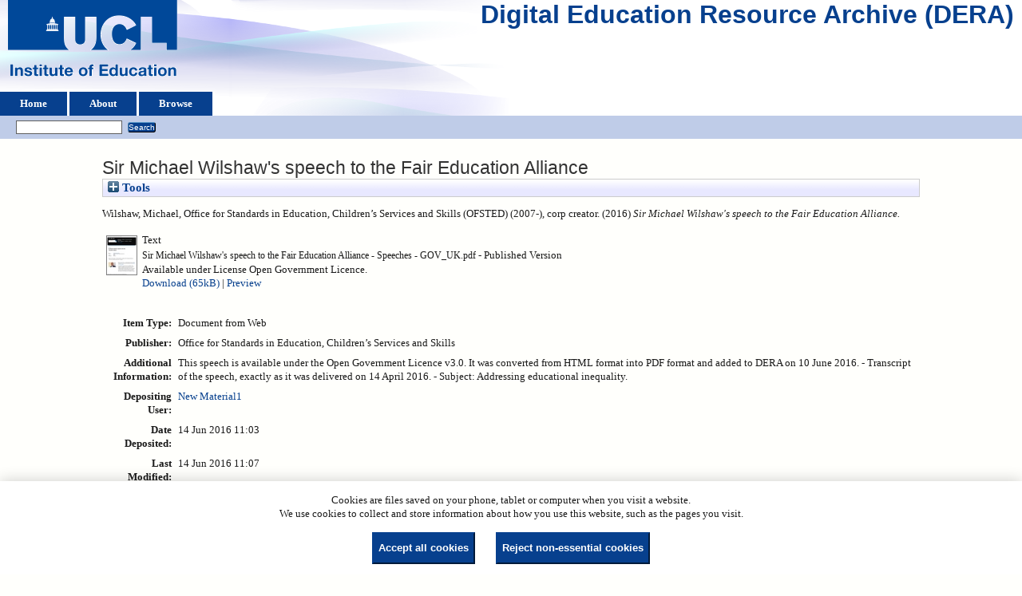

--- FILE ---
content_type: text/html; charset=utf-8
request_url: https://dera.ioe.ac.uk/id/eprint/26584/
body_size: 25543
content:
<!DOCTYPE html>
<html xmlns="http://www.w3.org/1999/xhtml">
  <head>
    <title> Sir Michael Wilshaw's speech to the Fair Education Alliance  - Digital Education Resource Archive (DERA)</title>
    <link rel="icon" href="/favicon.ico" type="image/x-icon" />
    <link rel="shortcut icon" href="/favicon.ico" type="image/x-icon" />
    <meta name="eprints.eprintid" content="26584" />
<meta name="eprints.rev_number" content="12" />
<meta content="archive" name="eprints.eprint_status" />
<meta name="eprints.userid" content="25" />
<meta name="eprints.dir" content="disk0/00/02/65/84" />
<meta name="eprints.datestamp" content="2016-06-14 11:03:26" />
<meta content="2016-06-14 11:07:52" name="eprints.lastmod" />
<meta content="2016-06-14 11:03:26" name="eprints.status_changed" />
<meta content="web_document" name="eprints.type" />
<meta content="show" name="eprints.metadata_visibility" />
<meta content="Wilshaw, Michael" name="eprints.creators_name" />
<meta content="Office for Standards in Education, Children’s Services and Skills (OFSTED) (2007-)" name="eprints.corp_creators" />
<meta name="eprints.title" content="Sir Michael Wilshaw's speech to the Fair Education Alliance" />
<meta name="eprints.ispublished" content="pub" />
<meta content="This speech is available under the Open Government Licence v3.0.  It was converted from HTML format into PDF format and added to DERA on 10 June 2016. - Transcript of the speech, exactly as it was delivered on 14 April 2016. - Subject: Addressing educational inequality." name="eprints.note" />
<meta content="2016" name="eprints.date" />
<meta content="published" name="eprints.date_type" />
<meta name="eprints.publisher" content="Office for Standards in Education, Children’s Services and Skills" />
<meta name="eprints.full_text_status" content="public" />
<meta name="eprints.coins" content="?url_ver=Z39.88-2004&amp;rft_val_fmt=info%3Aofi%2Ffmt%3Akev%3Amtx%3Adc&amp;rft.title=Sir+Michael+Wilshaw's+speech+to+the+Fair+Education+Alliance&amp;rft.creator=Wilshaw%2C+Michael&amp;rft.publisher=Office+for+Standards+in+Education%2C+Children%E2%80%99s+Services+and+Skills&amp;rft.date=2016&amp;rft.type=Document+from+Web&amp;rft.type=NonPeerReviewed&amp;rft.format=text&amp;rft.identifier=http%3A%2F%2Fdera.ioe.ac.uk%2F26584%2F1%2FSir%2520Michael%2520Wilshaw%2527s%2520speech%2520to%2520the%2520Fair%2520Education%2520Alliance%2520-%2520Speeches%2520-%2520GOV_UK.pdf&amp;rft.identifier=++Wilshaw%2C+Michael%2C+Office+for+Standards+in+Education%2C+Children%E2%80%99s+Services+and+Skills+(OFSTED)+(2007-)%2C+corp+creator.++(2016)+Sir+Michael+Wilshaw's+speech+to+the+Fair+Education+Alliance.+++++++++++&amp;rft.relation=http%3A%2F%2Fdera.ioe.ac.uk%2F26584%2F" />
<meta content="ofsted" name="eprints.organisations" />
<meta content="offpubs" name="eprints.subcoll" />
<meta content="CE" name="eprints.notes_dump" />
<meta name="eprints.provenance_note" content="https://www.gov.uk/government/people/michael-wilshaw" />
<meta content="  Wilshaw, Michael, Office for Standards in Education, Children’s Services and Skills (OFSTED) (2007-), corp creator.  (2016) Sir Michael Wilshaw's speech to the Fair Education Alliance.           " name="eprints.citation" />
<meta name="eprints.document_url" content="https://dera.ioe.ac.uk/id/eprint/26584/1/Sir%20Michael%20Wilshaw%27s%20speech%20to%20the%20Fair%20Education%20Alliance%20-%20Speeches%20-%20GOV_UK.pdf" />
<link rel="schema.DC" href="http://purl.org/DC/elements/1.0/" />
<meta content="https://dera.ioe.ac.uk/id/eprint/26584/" name="DC.relation" />
<meta content="Sir Michael Wilshaw's speech to the Fair Education Alliance" name="DC.title" />
<meta content="Wilshaw, Michael" name="DC.creator" />
<meta content="Office for Standards in Education, Children’s Services and Skills" name="DC.publisher" />
<meta name="DC.date" content="2016" />
<meta content="Document from Web" name="DC.type" />
<meta name="DC.type" content="NonPeerReviewed" />
<meta name="DC.format" content="text" />
<meta content="en" name="DC.language" />
<meta name="DC.rights" content="cc_by_og" />
<meta name="DC.identifier" content="https://dera.ioe.ac.uk/id/eprint/26584/1/Sir%20Michael%20Wilshaw%27s%20speech%20to%20the%20Fair%20Education%20Alliance%20-%20Speeches%20-%20GOV_UK.pdf" />
<meta content="  Wilshaw, Michael, Office for Standards in Education, Children’s Services and Skills (OFSTED) (2007-), corp creator.  (2016) Sir Michael Wilshaw's speech to the Fair Education Alliance.           " name="DC.identifier" />
<!-- Highwire Press meta tags -->
<meta name="citation_title" content="Sir Michael Wilshaw's speech to the Fair Education Alliance" />
<meta name="citation_author" content="Wilshaw, Michael" />
<meta name="citation_publication_date" content="2016" />
<meta content="2016/06/14" name="citation_online_date" />
<meta content="https://dera.ioe.ac.uk/id/eprint/26584/1/Sir%20Michael%20Wilshaw%27s%20speech%20to%20the%20Fair%20Education%20Alliance%20-%20Speeches%20-%20GOV_UK.pdf" name="citation_pdf_url" />
<meta name="citation_date" content="2016" />
<meta content="2016" name="citation_cover_date" />
<meta name="citation_publisher" content="Office for Standards in Education, Children’s Services and Skills" />
<meta content="en" name="citation_language" />
<!-- PRISM meta tags -->
<link href="https://www.w3.org/submissions/2020/SUBM-prism-20200910/" rel="schema.prism" />
<meta content="2016-06-14T11:03:26" name="prism.dateReceived" />
<meta content="2016-06-14T11:07:52" name="prism.modificationDate" />
<link rel="canonical" href="https://dera.ioe.ac.uk/id/eprint/26584/" />
<link href="https://dera.ioe.ac.uk/cgi/export/eprint/26584/Refer/ucl_ioe-eprint-26584.refer" rel="alternate" type="text/plain" title="Refer" />
<link type="application/atom+xml;charset=utf-8" title="Atom" href="https://dera.ioe.ac.uk/cgi/export/eprint/26584/Atom/ucl_ioe-eprint-26584.xml" rel="alternate" />
<link href="https://dera.ioe.ac.uk/cgi/export/eprint/26584/BibTeX/ucl_ioe-eprint-26584.bib" rel="alternate" type="text/plain; charset=utf-8" title="BibTeX" />
<link rel="alternate" href="https://dera.ioe.ac.uk/cgi/export/eprint/26584/RDFXML/ucl_ioe-eprint-26584.rdf" title="RDF+XML" type="application/rdf+xml" />
<link title="MODS" type="text/xml; charset=utf-8" rel="alternate" href="https://dera.ioe.ac.uk/cgi/export/eprint/26584/MODS/ucl_ioe-eprint-26584.xml" />
<link type="text/plain; charset=utf-8" title="EndNote" href="https://dera.ioe.ac.uk/cgi/export/eprint/26584/EndNote/ucl_ioe-eprint-26584.enw" rel="alternate" />
<link type="text/xml; charset=utf-8" title="OpenURL ContextObject" href="https://dera.ioe.ac.uk/cgi/export/eprint/26584/ContextObject/ucl_ioe-eprint-26584.xml" rel="alternate" />
<link title="EP3 XML" type="application/vnd.eprints.data+xml; charset=utf-8" rel="alternate" href="https://dera.ioe.ac.uk/cgi/export/eprint/26584/XML/ucl_ioe-eprint-26584.xml" />
<link title="RefWorks" type="text/plain" rel="alternate" href="https://dera.ioe.ac.uk/cgi/export/eprint/26584/RefWorks/ucl_ioe-eprint-26584.ref" />
<link rel="alternate" href="https://dera.ioe.ac.uk/cgi/export/eprint/26584/RDFNT/ucl_ioe-eprint-26584.nt" title="RDF+N-Triples" type="text/plain" />
<link rel="alternate" href="https://dera.ioe.ac.uk/cgi/export/eprint/26584/Text/ucl_ioe-eprint-26584.txt" title="ASCII Citation" type="text/plain; charset=utf-8" />
<link rel="alternate" href="https://dera.ioe.ac.uk/cgi/export/eprint/26584/HTML/ucl_ioe-eprint-26584.html" title="HTML Citation" type="text/html; charset=utf-8" />
<link title="Multiline CSV" type="text/csv; charset=utf-8" rel="alternate" href="https://dera.ioe.ac.uk/cgi/export/eprint/26584/CSV/ucl_ioe-eprint-26584.csv" />
<link type="text/xml; charset=utf-8" title="METS" href="https://dera.ioe.ac.uk/cgi/export/eprint/26584/METS/ucl_ioe-eprint-26584.xml" rel="alternate" />
<link href="https://dera.ioe.ac.uk/cgi/export/eprint/26584/RIS/ucl_ioe-eprint-26584.ris" rel="alternate" type="text/plain" title="Reference Manager" />
<link title="MPEG-21 DIDL" type="text/xml; charset=utf-8" rel="alternate" href="https://dera.ioe.ac.uk/cgi/export/eprint/26584/DIDL/ucl_ioe-eprint-26584.xml" />
<link href="https://dera.ioe.ac.uk/cgi/export/eprint/26584/JSON/ucl_ioe-eprint-26584.js" rel="alternate" type="application/json; charset=utf-8" title="JSON" />
<link title="Simple Metadata" type="text/plain; charset=utf-8" rel="alternate" href="https://dera.ioe.ac.uk/cgi/export/eprint/26584/Simple/ucl_ioe-eprint-26584.txt" />
<link href="https://dera.ioe.ac.uk/cgi/export/eprint/26584/DC/ucl_ioe-eprint-26584.txt" rel="alternate" type="text/plain; charset=utf-8" title="Dublin Core" />
<link href="https://dera.ioe.ac.uk/cgi/export/eprint/26584/COinS/ucl_ioe-eprint-26584.txt" rel="alternate" type="text/plain; charset=utf-8" title="OpenURL ContextObject in Span" />
<link href="https://dera.ioe.ac.uk/cgi/export/eprint/26584/RDFN3/ucl_ioe-eprint-26584.n3" rel="alternate" type="text/n3" title="RDF+N3" />
<link href="https://dera.ioe.ac.uk/" rel="Top" />
    <link href="https://dera.ioe.ac.uk/sword-app/servicedocument" rel="Sword" />
    <link rel="SwordDeposit" href="https://dera.ioe.ac.uk/id/contents" />
    <link href="https://dera.ioe.ac.uk/cgi/search" rel="Search" type="text/html" />
    <link href="https://dera.ioe.ac.uk/cgi/opensearchdescription" title="Digital Education Resource Archive (DERA)" rel="Search" type="application/opensearchdescription+xml" />
    <script type="text/javascript">
// <![CDATA[
var eprints_http_root = "https://dera.ioe.ac.uk";
var eprints_http_cgiroot = "https://dera.ioe.ac.uk/cgi";
var eprints_oai_archive_id = "dera.ioe.ac.uk";
var eprints_logged_in = false;
var eprints_logged_in_userid = 0; 
var eprints_logged_in_username = ""; 
var eprints_logged_in_usertype = ""; 
var eprints_lang_id = "en";
// ]]></script>
    <style type="text/css">.ep_logged_in { display: none }</style>
    <link rel="stylesheet" type="text/css" href="/style/auto-3.4.5.css?1769709033" />
    <script type="text/javascript" src="/javascript/auto-3.4.5.js?1769709033">
//padder
</script>
    <!--[if lte IE 6]>
        <link rel="stylesheet" type="text/css" href="/style/ie6.css" />
   <![endif]-->
    <meta name="Generator" content="EPrints 3.4.5" />
    <meta content="text/html; charset=UTF-8" http-equiv="Content-Type" />
    <meta http-equiv="Content-Language" content="en" />
    
  </head>
  <body>
    
  <div class="ep_tm_header ep_noprint" id="ep_tm_header">
      <div class="ep_tm_site_logo">
        <a href="https://dera.ioe.ac.uk/" title="Digital Education Resource Archive (DERA)">
          <img alt="Digital Education Resource Archive (DERA)" src="/images/ucllogo.png" />
        </a>
      </div>
      <div><a class="ep_tm_archivetitle" href="https://dera.ioe.ac.uk/">Digital Education Resource Archive (DERA)</a></div>

<!--
    <div class="ep_tm_header ep_noprint" id="ep_tm_header">
      <div class="ep_tm_site_logo">
        <a href="{$config{frontpage}}" title="{phrase('archive_name')}">
          <img alt="{phrase('archive_name')}" src="{$config{rel_path}}{$config{site_logo}}"/>
        </a>
      </div>
-->
      <ul class="ep_tm_menu">
        <li>
          <a href="https://dera.ioe.ac.uk">
            Home
          </a>
        </li>
        <li>
          <a href="https://dera.ioe.ac.uk/information.html">
            About
          </a>
        </li>
        <li>
          <a href="https://dera.ioe.ac.uk/view/" menu="ep_tm_menu_browse">
            Browse
          </a>
          <ul id="ep_tm_menu_browse" style="display:none;">
            <li>
              <a href="https://dera.ioe.ac.uk/view/year/">
                Browse by 
                Year
              </a>
            </li>
          <li>
              <a href="https://dera.ioe.ac.uk/view/organisations/">
                Browse by 
                Organisations
              </a>
            </li>
<!--            <li>
              <a href="{$config{http_url}}/view/subjects/">
                <epc:phrase ref="bin/generate_views:indextitleprefix"/>
                <epc:phrase ref="viewname_eprint_subjects"/>
              </a>
            </li>
            <li>
              <a href="{$config{http_url}}/view/divisions/">
                <epc:phrase ref="bin/generate_views:indextitleprefix"/>
                <epc:phrase ref="viewname_eprint_divisions"/>
              </a>
            </li>
            <li>
              <a href="{$config{http_url}}/view/creators/">
                <epc:phrase ref="bin/generate_views:indextitleprefix"/>
                <epc:phrase ref="viewname_eprint_creators"/>
              </a>
            </li>
-->
          </ul>
        </li>
      </ul>
      <table class="ep_tm_searchbar">
        <tr>
          <td align="left">
            <ul class="ep_tm_key_tools" id="ep_tm_menu_tools"><li class="ep_tm_key_tools_item"><a href="/cgi/users/home" class="ep_tm_key_tools_item_link"></a></li></ul>
          </td>
          <td align="right" style="white-space: nowrap">
            
            <form method="get" accept-charset="utf-8" action="https://dera.ioe.ac.uk/cgi/facet/simple2" style="display:inline">
              <input class="ep_tm_searchbarbox" size="20" type="text" name="q" />
              <input class="ep_tm_searchbarbutton" value="Search" type="submit" name="_action_search" />
              <input type="hidden" name="_action_search" value="Search" />
              <input type="hidden" name="_order" value="bytitle" />
              <input type="hidden" name="basic_srchtype" value="ALL" />
              <input type="hidden" name="_satisfyall" value="ALL" />
            </form>
          </td>
        </tr>
      </table>
    </div>
    <div>
      <div class="ep_tm_page_content">
        <h1 class="ep_tm_pagetitle">
          

Sir Michael Wilshaw's speech to the Fair Education Alliance


        </h1>
        <div class="ep_summary_content"><div class="ep_summary_content_top"><div class="ep_summary_box ep_plugin_summary_box_tools" id="ep_summary_box_1"><div class="ep_summary_box_title"><div class="ep_no_js">Tools</div><div id="ep_summary_box_1_colbar" class="ep_only_js" style="display: none"><a onclick="EPJS_blur(event); EPJS_toggleSlideScroll('ep_summary_box_1_content',true,'ep_summary_box_1');EPJS_toggle('ep_summary_box_1_colbar',true);EPJS_toggle('ep_summary_box_1_bar',false);return false" class="ep_box_collapse_link" href="#"><img border="0" alt="-" src="/style/images/minus.png" /> Tools</a></div><div class="ep_only_js" id="ep_summary_box_1_bar"><a onclick="EPJS_blur(event); EPJS_toggleSlideScroll('ep_summary_box_1_content',false,'ep_summary_box_1');EPJS_toggle('ep_summary_box_1_colbar',false);EPJS_toggle('ep_summary_box_1_bar',true);return false" href="#" class="ep_box_collapse_link"><img border="0" alt="+" src="/style/images/plus.png" /> Tools</a></div></div><div id="ep_summary_box_1_content" class="ep_summary_box_body" style="display: none"><div id="ep_summary_box_1_content_inner"><div class="ep_block" style="margin-bottom: 1em"><form method="get" accept-charset="utf-8" action="https://dera.ioe.ac.uk/cgi/export_redirect">
  <input type="hidden" id="eprintid" name="eprintid" value="26584" />
  <select aria-labelledby="box_tools_export_button" name="format">
    <option value="RDFXML">RDF+XML</option>
    <option value="MODS">MODS</option>
    <option value="EndNote">EndNote</option>
    <option value="ContextObject">OpenURL ContextObject</option>
    <option value="Refer">Refer</option>
    <option value="Atom">Atom</option>
    <option value="BibTeX">BibTeX</option>
    <option value="RefWorks">RefWorks</option>
    <option value="RDFNT">RDF+N-Triples</option>
    <option value="Text">ASCII Citation</option>
    <option value="HTML">HTML Citation</option>
    <option value="XML">EP3 XML</option>
    <option value="RIS">Reference Manager</option>
    <option value="DIDL">MPEG-21 DIDL</option>
    <option value="JSON">JSON</option>
    <option value="Simple">Simple Metadata</option>
    <option value="METS">METS</option>
    <option value="CSV">Multiline CSV</option>
    <option value="RDFN3">RDF+N3</option>
    <option value="DC">Dublin Core</option>
    <option value="COinS">OpenURL ContextObject in Span</option>
  </select>
  <input class="ep_form_action_button" type="submit" id="box_tools_export_button" value="Export" />
</form></div><div class="addtoany_share_buttons"><a target="_blank" href="https://www.addtoany.com/share?linkurl=https://dera.ioe.ac.uk/id/eprint/26584&amp;title=Sir Michael Wilshaw's speech to the Fair Education Alliance"><img alt="Add to Any" src="/images/shareicon/a2a.svg" class="ep_form_action_button" /></a><a target="_blank" href="https://www.addtoany.com/add_to/twitter?linkurl=https://dera.ioe.ac.uk/id/eprint/26584&amp;linkname=Sir Michael Wilshaw's speech to the Fair Education Alliance"><img alt="Add to Twitter" src="/images/shareicon/twitter.svg" class="ep_form_action_button" /></a><a target="_blank" href="https://www.addtoany.com/add_to/facebook?linkurl=https://dera.ioe.ac.uk/id/eprint/26584&amp;linkname=Sir Michael Wilshaw's speech to the Fair Education Alliance"><img class="ep_form_action_button" src="/images/shareicon/facebook.svg" alt="Add to Facebook" /></a><a href="https://www.addtoany.com/add_to/linkedin?linkurl=https://dera.ioe.ac.uk/id/eprint/26584&amp;linkname=Sir Michael Wilshaw's speech to the Fair Education Alliance" target="_blank"><img class="ep_form_action_button" alt="Add to Linkedin" src="/images/shareicon/linkedin.svg" /></a><a href="https://www.addtoany.com/add_to/pinterest?linkurl=https://dera.ioe.ac.uk/id/eprint/26584&amp;linkname=Sir Michael Wilshaw's speech to the Fair Education Alliance" target="_blank"><img class="ep_form_action_button" src="/images/shareicon/pinterest.svg" alt="Add to Pinterest" /></a><a target="_blank" href="https://www.addtoany.com/add_to/email?linkurl=https://dera.ioe.ac.uk/id/eprint/26584&amp;linkname=Sir Michael Wilshaw's speech to the Fair Education Alliance"><img class="ep_form_action_button" src="/images/shareicon/email.svg" alt="Add to Email" /></a></div></div></div></div></div><div class="ep_summary_content_left"></div><div class="ep_summary_content_right"></div><div class="ep_summary_content_main">

  <p style="margin-bottom: 1em">
    


   <span class="person_name">Wilshaw, Michael</span>, Office for Standards in Education, Children’s Services and Skills (OFSTED) (2007-), corp creator.
  

(2016)

<em>Sir Michael Wilshaw's speech to the Fair Education Alliance.</em>

   <when test="type = 'web_document'">
       
   </when>





  



<span class="Z3988" title="?url_ver=Z39.88-2004&amp;rft_val_fmt=info%3Aofi%2Ffmt%3Akev%3Amtx%3Adc&amp;rft.title=Sir+Michael+Wilshaw's+speech+to+the+Fair+Education+Alliance&amp;rft.creator=Wilshaw%2C+Michael&amp;rft.publisher=Office+for+Standards+in+Education%2C+Children%E2%80%99s+Services+and+Skills&amp;rft.date=2016&amp;rft.type=Document+from+Web&amp;rft.type=NonPeerReviewed&amp;rft.format=text&amp;rft.identifier=http%3A%2F%2Fdera.ioe.ac.uk%2F26584%2F1%2FSir%2520Michael%2520Wilshaw%2527s%2520speech%2520to%2520the%2520Fair%2520Education%2520Alliance%2520-%2520Speeches%2520-%2520GOV_UK.pdf&amp;rft.identifier=++Wilshaw%2C+Michael%2C+Office+for+Standards+in+Education%2C+Children%E2%80%99s+Services+and+Skills+(OFSTED)+(2007-)%2C+corp+creator.++(2016)+Sir+Michael+Wilshaw's+speech+to+the+Fair+Education+Alliance.+++++++++++&amp;rft.relation=http%3A%2F%2Fdera.ioe.ac.uk%2F26584%2F"></span>



  </p>

  

  

    
  
    
      
      <table>
        
          <tr>
            <td valign="top" align="right"><a onfocus="EPJS_ShowPreview( event, 'doc_preview_188209', 'right' );" onmouseover="EPJS_ShowPreview( event, 'doc_preview_188209', 'right' );" onblur="EPJS_HidePreview( event, 'doc_preview_188209', 'right' );" onmouseout="EPJS_HidePreview( event, 'doc_preview_188209', 'right' );" class="ep_document_link" href="https://dera.ioe.ac.uk/id/eprint/26584/1/Sir%20Michael%20Wilshaw%27s%20speech%20to%20the%20Fair%20Education%20Alliance%20-%20Speeches%20-%20GOV_UK.pdf"><img class="ep_doc_icon" border="0" alt="[thumbnail of Sir Michael Wilshaw's speech to the Fair Education Alliance - Speeches - GOV_UK.pdf]" src="https://dera.ioe.ac.uk/26584/1.hassmallThumbnailVersion/Sir%20Michael%20Wilshaw%27s%20speech%20to%20the%20Fair%20Education%20Alliance%20-%20Speeches%20-%20GOV_UK.pdf" /></a><div id="doc_preview_188209" class="ep_preview"><div><div><span><img id="doc_preview_188209_img" class="ep_preview_image" alt="" src="https://dera.ioe.ac.uk/26584/1.haspreviewThumbnailVersion/Sir%20Michael%20Wilshaw%27s%20speech%20to%20the%20Fair%20Education%20Alliance%20-%20Speeches%20-%20GOV_UK.pdf" border="0" /><div class="ep_preview_title">Preview</div></span></div></div></div></td>
            <td valign="top">
              

<!-- document citation -->

<span class="ep_document_citation">
<span class="document_format">Text</span>
<br /><span class="document_filename">Sir Michael Wilshaw's speech to the Fair Education Alliance - Speeches - GOV_UK.pdf</span>

 - Published Version


  <br />Available under License Open Government Licence.

</span>

<br />
              <a href="https://dera.ioe.ac.uk/id/eprint/26584/1/Sir%20Michael%20Wilshaw%27s%20speech%20to%20the%20Fair%20Education%20Alliance%20-%20Speeches%20-%20GOV_UK.pdf" onclick="_gaq.push(['_trackEvent', 'Documents', 'Downloaded', 'Document from Web - Text', 'Sir Michael Wilshaw's speech to the Fair Education Alliance (https://dera.ioe.ac.uk/id/eprint/26584)' ]);">Download (65kB)</a>
              
        
        | <a rel="lightbox[docs] nofollow" href="https://dera.ioe.ac.uk/26584/1.haslightboxThumbnailVersion/Sir%20Michael%20Wilshaw%27s%20speech%20to%20the%20Fair%20Education%20Alliance%20-%20Speeches%20-%20GOV_UK.pdf" title="   Text &lt;https://dera.ioe.ac.uk/id/eprint/26584/1/Sir%20Michael%20Wilshaw%27s%20speech%20to%20the%20Fair%20Education%20Alliance%20-%20Speeches%20-%20GOV_UK.pdf&gt; 
Sir Michael Wilshaw's speech to the Fair Education Alliance - Speeches - GOV_UK.pdf   - Published Version   
Available under License Open Government Licence.   ">Preview</a>
        
        
              
  
              <ul>
              
              </ul>
            </td>
          </tr>
        
      </table>
    

  

  

  <!-- Remove abstract - UCLIOE-12 -->
  <!--<epc:if test="abstract">
    <h2><epc:phrase ref="eprint_fieldname_abstract"/></h2>
    <p style="text-align: left; margin: 1em auto 0em auto"><epc:print expr="abstract" /></p>
  </epc:if>-->

  <table style="margin-bottom: 1em; margin-top: 1em;" cellpadding="3">
    <tr>
      <th align="right">Item Type:</th>
      <td>
        Document from Web
        
        
        
      </td>
    </tr>
    
    
      
    
      
        <tr>
          <th align="right">Publisher:</th>
          <td valign="top">Office for Standards in Education, Children’s Services and Skills</td>
        </tr>
      
    
      
    
      
    
      
        <tr>
          <th align="right">Additional Information:</th>
          <td valign="top">This speech is available under the Open Government Licence v3.0.  It was converted from HTML format into PDF format and added to DERA on 10 June 2016. - Transcript of the speech, exactly as it was delivered on 14 April 2016. - Subject: Addressing educational inequality.</td>
        </tr>
      
    
      
    
      
    
      
        <tr>
          <th align="right">Depositing User:</th>
          <td valign="top">

<a href="https://dera.ioe.ac.uk/cgi/users/home?screen=User::View&amp;userid=25"><span class="ep_name_citation"><span class="person_name">New Material1</span></span></a>

</td>
        </tr>
      
    
      
        <tr>
          <th align="right">Date Deposited:</th>
          <td valign="top">14 Jun 2016 11:03</td>
        </tr>
      
    
      
        <tr>
          <th align="right">Last Modified:</th>
          <td valign="top">14 Jun 2016 11:07</td>
        </tr>
      
    
    <tr>
      <th align="right">URI:</th>
      <td valign="top"><a href="https://dera.ioe.ac.uk/id/eprint/26584">https://dera.ioe.ac.uk/id/eprint/26584</a></td>
    </tr>
  </table>

  
  

      
    <table class="ep_summary_page_actions">
    
      <tr>
        <td><a href="/cgi/users/home?screen=EPrint%3A%3AView&amp;eprintid=26584"><img role="button" src="/style/images/action_view.png" alt="View Item" class="ep_form_action_icon" /></a></td>
        <td>View Item</td>
      </tr>
    
    </table>
  







</div><div class="ep_summary_content_bottom"></div><div class="ep_summary_content_after"></div></div><div id="cc-update" class="cc-update"><button aria-haspopup="dialog" class="cc-link" data-cc="c-settings" type="button">Cookie preferences</button></div>
      </div>
    </div>
    <div class="ep_tm_footer ep_noprint">
      <div class="ep_tm_eprints_logo">
        <a href="http://eprints.org/software/">
          <img alt="EPrints Logo" src="/images/eprintslogo.png" />
        </a>
      </div>
      <div>Digital Education Resource Archive (DERA) is powered by <em><a href="http://eprints.org/software/">EPrints 3.4</a></em> and is hosted by <a href="http://eprints.org/">EPrints Services</a>. | <a href="https://www.ucl.ac.uk/accessibility/dera-accessibility-statement">Accessibility</a></div>
    </div>
 <script type="text/javascript">
   if (window.location.search.indexOf('?view=primo') === 0)
   {     
      document.getElementById("ep_tm_header").style.display= "none";
   }
</script>
  </body>
</html>